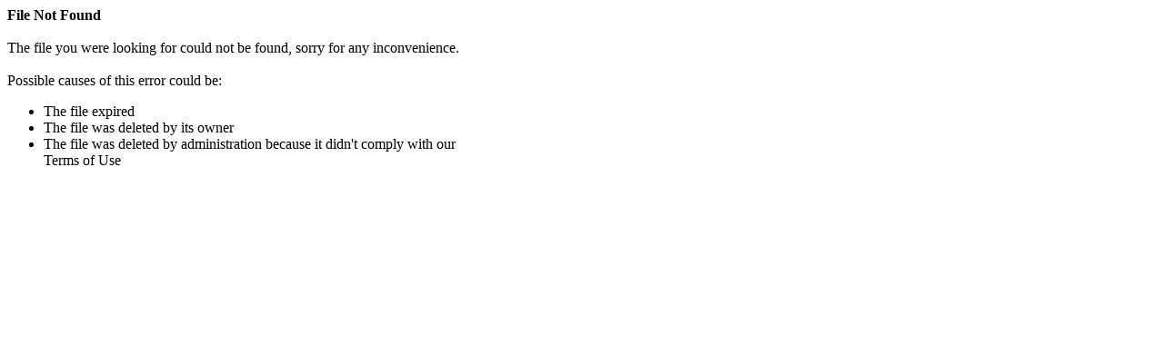

--- FILE ---
content_type: text/html; charset=UTF-8
request_url: https://dsht.link/d/7p7F
body_size: 44
content:
<b>File Not Found</b><br><br>
<div style="width:500px;text-align:left;">
The file you were looking for could not be found, sorry for any inconvenience.<br><br>
Possible causes of this error could be: 
<ul>
<li>The file expired
<li>The file was deleted by its owner
<li>The file was deleted by administration because it didn't comply with our Terms of Use
</ul>
</div>